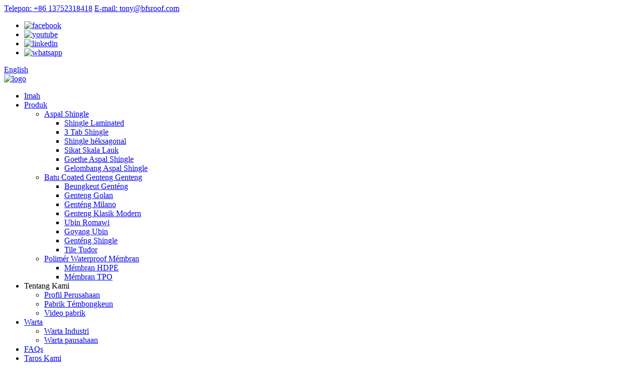

--- FILE ---
content_type: text/html
request_url: https://www.asphaltroofshingle.com/su/products/asphalt-shingle/goethe-asphalt-shingle/
body_size: 7925
content:
<!DOCTYPE html> <html dir="ltr" lang="su"> <head> <meta http-equiv="Content-Type" content="text/html; charset=UTF-8" /> <title>Goethe Asphalt Shingle Factory - Goethe Asphalt Shingle Manufacturers, Suppliers</title> <meta name="viewport" content="width=device-width,initial-scale=1,minimum-scale=1,maximum-scale=1,user-scalable=no"> <link rel="apple-touch-icon-precomposed" href=""> <meta name="format-detection" content="telephone=no"> <meta name="apple-mobile-web-app-capable" content="yes"> <meta name="apple-mobile-web-app-status-bar-style" content="black"> <link href="//cdn.goodao.net/asphaltroofshingle/style/global/style0427.css" rel="stylesheet"> <link href="//cdn.goodao.net/asphaltroofshingle/style/public/public.css" rel="stylesheet">  <link rel="shortcut icon" href="https://cdnus.globalso.com/asphaltroofshingle/logo.png" /> <meta name="description" content="Goethe Asphalt Shingle Manufacturers, Factory, Suppliers From China, Kami parantos hoyong maju pikeun nyiptakeun interaksi perusahaan jangka panjang sareng para pembeli di sakumna dunya." /> <link href="//cdn.globalso.com/hide_search.css" rel="stylesheet"/><link href="//www.asphaltroofshingle.com/style/su.html.css" rel="stylesheet"/><link rel="alternate" hreflang="su" href="https://www.asphaltroofshingle.com/su/" /><link rel="canonical"  href="https://www.asphaltroofshingle.com/su/products/asphalt-shingle/goethe-asphalt-shingle/" /></head> <body> <div class="container">     <!-- web_head start -->     <header class="index_web_head web_head">     <div class="top_bar">       <div class="layout">         <div class="head_contact">           <a href="tel:+86 13752318418" class="contact head_phone">Telepon: +86 13752318418</a>           <a href="mailto:tony@bfsroof.com" class="contact head_mail">E-mail: tony@bfsroof.com</a>         </div>             <ul class="head_sns">          		<li><a target="_blank" href="https://www.facebook.com/bfsasphaltshingle/"><img src="https://cdnus.globalso.com/asphaltroofshingle/facebook1.png" alt="facebook"></a></li> 			<li><a target="_blank" href="https://www.youtube.com/@coralzhao1357"><img src="https://cdnus.globalso.com/asphaltroofshingle/youtube1.png" alt="youtube"></a></li> 			<li><a target="_blank" href="https://www.linkedin.com/company/11152489/admin/dashboard/"><img src="https://cdnus.globalso.com/asphaltroofshingle/linkedin1.png" alt="linkedin"></a></li> 			<li><a target="_blank" href="https://api.whatsapp.com/send?phone=8613752318418"><img src="https://cdnus.globalso.com/asphaltroofshingle/whatsapp-3.png" alt="whatsapp"></a></li> 		      </ul>          <!--change-language--> <div class="change-language ensemble">   <div class="change-language-info">     <div class="change-language-title medium-title">        <div class="language-flag language-flag-en"><a href="https://www.asphaltroofshingle.com/"><b class="country-flag"></b><span>English</span> </a></div>        <b class="language-icon"></b>      </div> 	<div class="change-language-cont sub-content">         <div class="empty"></div>     </div>   </div> </div> <!--theme260-->         </div>     </div>     <div class="nav_wrap">       <div class="layout">        	 <a class="logo" href="/su/">			<img src="https://cdnus.globalso.com/asphaltroofshingle/logo.png" alt="logo"> 			</a>         <ul class="head_nav">  <li><a href="/su/">Imah</a></li> <li class="current-menu-ancestor"><a href="/su/products/">Produk</a> <ul class="sub-menu"> 	<li class="current-menu-ancestor current-menu-parent"><a href="/su/products/asphalt-shingle/">Aspal Shingle</a> 	<ul class="sub-menu"> 		<li><a href="/su/products/asphalt-shingle/laminated-shingle/">Shingle Laminated</a></li> 		<li><a href="/su/products/asphalt-shingle/3-tab-shingle/">3 Tab Shingle</a></li> 		<li><a href="/su/products/asphalt-shingle/hexagonal-shingle/">Shingle héksagonal</a></li> 		<li><a href="/su/products/asphalt-shingle/fish-scale-shingle/">Sikat Skala Lauk</a></li> 		<li class="nav-current"><a href="/su/products/asphalt-shingle/goethe-asphalt-shingle/">Goethe Aspal Shingle</a></li> 		<li><a href="/su/products/asphalt-shingle/wave-asphalt-shingle/">Gelombang Aspal Shingle</a></li> 	</ul> </li> 	<li><a href="/su/products/stone-coated-roof-tile/">Batu Coated Genteng Genteng</a> 	<ul class="sub-menu"> 		<li><a href="/su/products/stone-coated-roof-tile/bond-tile/">Beungkeut Genténg</a></li> 		<li><a href="/su/products/stone-coated-roof-tile/golan-tile/">Genteng Golan</a></li> 		<li><a href="/su/products/stone-coated-roof-tile/milano-tile/">Genténg Milano</a></li> 		<li><a href="/su/products/stone-coated-roof-tile/modern-classical-tile/">Genteng Klasik Modern</a></li> 		<li><a href="/su/products/stone-coated-roof-tile/roman-tile/">Ubin Romawi</a></li> 		<li><a href="/su/products/stone-coated-roof-tile/shake-tile/">Goyang Ubin</a></li> 		<li><a href="/su/products/stone-coated-roof-tile/shingle-tile/">Genténg Shingle</a></li> 		<li><a href="/su/products/stone-coated-roof-tile/tudor-tile/">Tile Tudor</a></li> 	</ul> </li> 	<li><a href="/su/products/waterproof-membrane/">Polimér Waterproof Mémbran</a> 	<ul class="sub-menu"> 		<li><a href="/su/products/waterproof-membrane/hdpe-membrane/">Mémbran HDPE</a></li> 		<li><a href="/su/products/waterproof-membrane/tpo-membrane/">Mémbran TPO</a></li> 	</ul> </li> </ul> </li> <li><a>Tentang Kami</a> <ul class="sub-menu"> 	<li><a href="/su/company-profile/">Profil Perusahaan</a></li> 	<li><a href="/su/factory-tour/">Pabrik Témbongkeun</a></li> 	<li><a href="/su/company-video/">Video pabrik</a></li> </ul> </li> <li><a href="/su/news/">Warta</a> <ul class="sub-menu"> 	<li><a href="/su/news_catalog/industry-news/">Warta Industri</a></li> 	<li><a href="/su/news_catalog/company-news/">Warta pausahaan</a></li> </ul> </li> <li><a href="/su/faqs/">FAQs</a></li> <li><a href="/su/contact-us/">Taros Kami</a></li>         </ul>         <div id="btn-search" class="btn--search"></div>       </div>     </div>   </header><!-- sys_sub_head -->   <!--  <section class="sys_sub_head">-->   <!--  <div class="head_bn_item">-->   <!--      -->   <!--          <img src="https://cdnus.globalso.com/asphaltroofshingle/banner-31.jpg" alt="banner-3">-->   <!--          -->             <!--      </div>-->   <!--  <section class="path_bar layout">-->   <!--    <ul>-->   <!--      <li> <a itemprop="breadcrumb" href="https://www.asphaltroofshingle.com/">Home</a></li><li> <a itemprop="breadcrumb" href="https://www.asphaltroofshingle.com/products/" title="Products">Products</a> </li><li> <a itemprop="breadcrumb" href="https://www.asphaltroofshingle.com/products/asphalt-shingle/" title="Asphalt Shingle">Asphalt Shingle</a> </li><li> <a href="#">Goethe Asphalt Shingle</a></li>-->   <!--    </ul>-->   <!--    <h2 class="pagnation_title">products</h2>-->   <!--  </section>-->   <!--</section>-->         <section class="path_bar">     <div class="layout">       <ul>         <li> <a itemprop="breadcrumb" href="/su/">Imah</a></li><li> <a itemprop="breadcrumb" href="/su/products/" title="Products">Produk</a> </li><li> <a itemprop="breadcrumb" href="/su/products/asphalt-shingle/" title="Asphalt Shingle">Aspal Shingle</a> </li><li> <a href="#">Goethe Aspal Shingle</a></li>       </ul>     </div>   </section>              <section class="web_main page_main">   <div class="layout">     <aside class="aside">   <section class="aside-wrap">     <section class="side-widget">     <div class="side-tit-bar">         <h2 class="side-tit">Kategori</h2>     </div>     <ul class="side-cate">       <li class="current-menu-ancestor current-menu-parent"><a href="/su/products/asphalt-shingle/">Aspal Shingle</a> <ul class="sub-menu"> 	<li><a href="/su/products/asphalt-shingle/laminated-shingle/">Shingle Laminated</a></li> 	<li><a href="/su/products/asphalt-shingle/3-tab-shingle/">3 Tab Shingle</a></li> 	<li><a href="/su/products/asphalt-shingle/hexagonal-shingle/">Shingle héksagonal</a></li> 	<li><a href="/su/products/asphalt-shingle/fish-scale-shingle/">Sikat Skala Lauk</a></li> 	<li class="nav-current"><a href="/su/products/asphalt-shingle/goethe-asphalt-shingle/">Goethe Aspal Shingle</a></li> 	<li><a href="/su/products/asphalt-shingle/wave-asphalt-shingle/">Gelombang Aspal Shingle</a></li> </ul> </li> <li><a href="/su/products/stone-coated-roof-tile/">Batu Coated Genteng Genteng</a> <ul class="sub-menu"> 	<li><a href="/su/products/stone-coated-roof-tile/bond-tile/">Beungkeut Genténg</a></li> 	<li><a href="/su/products/stone-coated-roof-tile/golan-tile/">Genteng Golan</a></li> 	<li><a href="/su/products/stone-coated-roof-tile/milano-tile/">Genténg Milano</a></li> 	<li><a href="/su/products/stone-coated-roof-tile/modern-classical-tile/">Genteng Klasik Modern</a></li> 	<li><a href="/su/products/stone-coated-roof-tile/roman-tile/">Ubin Romawi</a></li> 	<li><a href="/su/products/stone-coated-roof-tile/shake-tile/">Goyang Ubin</a></li> 	<li><a href="/su/products/stone-coated-roof-tile/shingle-tile/">Genténg Shingle</a></li> 	<li><a href="/su/products/stone-coated-roof-tile/tudor-tile/">Tile Tudor</a></li> </ul> </li> <li><a href="/su/products/waterproof-membrane/">Polimér Waterproof Mémbran</a> <ul class="sub-menu"> 	<li><a href="/su/products/waterproof-membrane/hdpe-membrane/">Mémbran HDPE</a></li> 	<li><a href="/su/products/waterproof-membrane/tpo-membrane/">Mémbran TPO</a></li> </ul> </li>     </ul>   </section>   <div class="side-widget"> 	 <div class="side-product-items">               <div class="items_content">                <div class="side_slider">                     <ul class="swiper-wrapper"> 				                   <li class="swiper-slide gm-sep side_product_item">                     <figure > <a href="/su/lightweight-metal-roof-tiles.html" class="item-img"><img src="https://cdnus.globalso.com/asphaltroofshingle/20-classical-tile-300x300.jpg" alt="0.4mm kandel hateup datar Bahan panganyarna lightwei ..."></a>                       <figcaption>                         <h3 class="item_title"><a href="/su/lightweight-metal-roof-tiles.html">0.4mm kandel hateup datar Lates ...</a></h3>                        </figcaption>                     </figure> 					</li> 					                   <li class="swiper-slide gm-sep side_product_item">                     <figure > <a href="/su/roof-tile.html" class="item-img"><img src="https://cdnus.globalso.com/asphaltroofshingle/30-classical-tile1-300x300.jpg" alt="keusik Batu Chips coated 0.4mm kandel hateup ubin f ..."></a>                       <figcaption>                         <h3 class="item_title"><a href="/su/roof-tile.html">keusik Batu Chips coated 0.4 ...</a></h3>                        </figcaption>                     </figure> 					</li> 					                   <li class="swiper-slide gm-sep side_product_item">                     <figure > <a href="/su/modern-classical-tile.html" class="item-img"><img src="https://cdnus.globalso.com/asphaltroofshingle/4-classical-tile-300x300.jpg" alt="Tahan Panas Kualitas Luhur 0.4mm kandel Modern ..."></a>                       <figcaption>                         <h3 class="item_title"><a href="/su/modern-classical-tile.html">Tahan Panas Kualitas Tinggi...</a></h3>                        </figcaption>                     </figure> 					</li> 					                   <li class="swiper-slide gm-sep side_product_item">                     <figure > <a href="/su/terracotta-roof.html" class="item-img"><img src="https://cdnus.globalso.com/asphaltroofshingle/21-tudor-tile-300x300.jpg" alt="Kenya Angin Hujan Es Buktina keusik beusi Batu Chips Coa..."></a>                       <figcaption>                         <h3 class="item_title"><a href="/su/terracotta-roof.html">Besi Tahan Hujan Angin Kenya ...</a></h3>                        </figcaption>                     </figure> 					</li> 					                   <li class="swiper-slide gm-sep side_product_item">                     <figure > <a href="/su/decorative-metal-roofing-tiles.html" class="item-img"><img src="https://cdnus.globalso.com/asphaltroofshingle/18-tudor-tile-300x300.jpg" alt="Disesuaikeun Long Life Time Insulated hiasan ..."></a>                       <figcaption>                         <h3 class="item_title"><a href="/su/decorative-metal-roofing-tiles.html">Disaluyukeun Long Life Time I ...</a></h3>                        </figcaption>                     </figure> 					</li> 					                   <li class="swiper-slide gm-sep side_product_item">                     <figure > <a href="/su/stone-coated-metal-roofing-tiles.html" class="item-img"><img src="https://cdnus.globalso.com/asphaltroofshingle/10-tudor-tile1-300x300.jpg" alt="Hot Jual Sampel Gratis batu coated logam roofin ..."></a>                       <figcaption>                         <h3 class="item_title"><a href="/su/stone-coated-metal-roofing-tiles.html">Hot Jual Sampel Gratis Batu...</a></h3>                        </figcaption>                     </figure> 					</li> 					                   <li class="swiper-slide gm-sep side_product_item">                     <figure > <a href="/su/stone-coated-roofing-tiles.html" class="item-img"><img src="https://cdnus.globalso.com/asphaltroofshingle/17-tudor-tile-300x300.jpg" alt="Warna-warni awét Lightweight batu coated roofi ..."></a>                       <figcaption>                         <h3 class="item_title"><a href="/su/stone-coated-roofing-tiles.html">Warna-warni Awét Ringan...</a></h3>                        </figcaption>                     </figure> 					</li> 					                   <li class="swiper-slide gm-sep side_product_item">                     <figure > <a href="/su/red-roof-tiles.html" class="item-img"><img src="https://cdnus.globalso.com/asphaltroofshingle/8-tudor-tile-300x300.jpg" alt="55% Séng Roofing Lambaran 50 Taun Garansi roo beureum ..."></a>                       <figcaption>                         <h3 class="item_title"><a href="/su/red-roof-tiles.html">55% Séng Roofing Lambaran 50 Y ...</a></h3>                        </figcaption>                     </figure> 					</li> 					                   <li class="swiper-slide gm-sep side_product_item">                     <figure > <a href="/su/metal-roof-tiles.html" class="item-img"><img src="https://cdnus.globalso.com/asphaltroofshingle/7-tudor-tile-300x300.jpg" alt="2022 Desain Modern 0.4mm ubin hateup logam kandel ..."></a>                       <figcaption>                         <h3 class="item_title"><a href="/su/metal-roof-tiles.html">2022 Desain Modern 0.4mm th...</a></h3>                        </figcaption>                     </figure> 					</li> 					                   <li class="swiper-slide gm-sep side_product_item">                     <figure > <a href="/su/stone-chip-roof.html" class="item-img"><img src="https://cdnus.globalso.com/asphaltroofshingle/6-tudor-tile1-300x300.jpg" alt="Selandia Anyar Corrugated Galvanized batu chip ro ..."></a>                       <figcaption>                         <h3 class="item_title"><a href="/su/stone-chip-roof.html">Selandia Anyar Corrugated Galv...</a></h3>                        </figcaption>                     </figure> 					</li> 					                   <li class="swiper-slide gm-sep side_product_item">                     <figure > <a href="/su/red-roofing-shingles.html" class="item-img"><img src="https://cdnus.globalso.com/asphaltroofshingle/双层枣褐红迷彩近景laminated-shingle-asian-red-close-300x300.jpg" alt="Bahan wangunan konstruksi Laminated Asian..."></a>                       <figcaption>                         <h3 class="item_title"><a href="/su/red-roofing-shingles.html">Bahan wangunan ...</a></h3>                        </figcaption>                     </figure> 					</li> 					                   <li class="swiper-slide gm-sep side_product_item">                     <figure > <a href="/su/multi-color-brown-wood-laminated-asphalt-roof-shingle.html" class="item-img"><img src="https://cdnus.globalso.com/asphaltroofshingle/cb1c974a-300x257.jpg" alt="Kayu coklat Laminated Aspal Roofing Shingle Brown"></a>                       <figcaption>                         <h3 class="item_title"><a href="/su/multi-color-brown-wood-laminated-asphalt-roof-shingle.html">Aspal Laminasi Kayu Coklat...</a></h3>                        </figcaption>                     </figure> 					</li> 					                   <li class="swiper-slide gm-sep side_product_item">                     <figure > <a href="/su/multi-color-burning-blue-laminated-asphalt-roof-shingle.html" class="item-img"><img src="https://cdnus.globalso.com/asphaltroofshingle/7c824960-300x300.jpg" alt="Multi-warna ngaduruk Biru Geulis Laminated Salaku ..."></a>                       <figcaption>                         <h3 class="item_title"><a href="/su/multi-color-burning-blue-laminated-asphalt-roof-shingle.html">Multi-warna Ngaduruk Biru Be...</a></h3>                        </figcaption>                     </figure> 					</li> 					                   <li class="swiper-slide gm-sep side_product_item">                     <figure > <a href="/su/estate-grey-laminated-asphalt-roof-shingle.html" class="item-img"><img src="https://cdnus.globalso.com/asphaltroofshingle/3f9ba1c4-300x300.jpg" alt="5.2mm ketebalan awét Warna estate Gray Hot A ..."></a>                       <figcaption>                         <h3 class="item_title"><a href="/su/estate-grey-laminated-asphalt-roof-shingle.html">Ketebalan 5.2mm Awét Col...</a></h3>                        </figcaption>                     </figure> 					</li> 					                   <li class="swiper-slide gm-sep side_product_item">                     <figure > <a href="/su/brown-wood-laminated-asphalt-roof-shingle.html" class="item-img"><img src="https://cdnus.globalso.com/asphaltroofshingle/45c4a90a-300x300.jpg" alt="Laminated Weatherwood Aspal Shingle"></a>                       <figcaption>                         <h3 class="item_title"><a href="/su/brown-wood-laminated-asphalt-roof-shingle.html">Laminated Weatherwood Aspha...</a></h3>                        </figcaption>                     </figure> 					</li> 					                </ul> 				 </div>                 <div class="btn-prev"></div>                 <div class="btn-next"></div>               </div>             </div>    </div>           </section> </aside>    <section class="main">       <div class="product-list">   <ul class="product_list_items">    <li class="product_list_item">             <figure>               <span class="item_img"><img src="https://cdnus.globalso.com/asphaltroofshingle/67d5ccde.jpg" alt="Estate Gray Goethe Shingles"><a href="/su/estate-grey-goethe-shingles.html" title="Estate Grey Goethe Shingles"></a> </span>               <figcaption> 			  <div class="item_information">                      <h3 class="item_title"><a href="/su/estate-grey-goethe-shingles.html" title="Estate Grey Goethe Shingles">Estate Gray Goethe Shingles</a></h3>                 <div class="item_info">                                                          <li><em>Harga FOB:</em>$3-5 /m²</li>                         <li><em>Jumlah Pesanan Min.:</em>500sqm</li>                         <li><em>Kamampuhan suplai:</em>300.000sqm per Bulan</li>                         <li><em>Palabuhan:</em>Xingang, tianjin</li>                         <li><em>Sarat Pembayaran:</em>L / C dina tetempoan, T / T</li>                         <li><em>Garansi hirup:</em>30 taun</li>                         <li><em>Résistansi ganggang:</em>5-10 taun</li>                         <li><em>lalawanan angin:</em>130 km/h</li>                                                                               </div>                 </div>                 <div class="product_btns">                   <a href="javascript:" class="priduct_btn_inquiry add_email12">panalungtikan</a><a href="/su/estate-grey-goethe-shingles.html" class="priduct_btn_detail">jéntré</a>                 </div>               </figcaption>             </figure>           </li>          </ul>          <div class="page_bar">         <div class="pages"></div>       </div>       </div>            </section>   </div> </section>  <footer class="web_footer" style="background-image: url(//cdn.goodao.net/asphaltroofshingle/beijing2.png);">     <div class="layout">       <div class="foor_service d-flex justify-content-between">         <div class="foot_item foot_company_item wow fadeInLeftA" data-wow-delay=".9s" data-wow-duration=".8s">           <a class="foot_logo" href=""><img src="https://cdnus.globalso.com/asphaltroofshingle/logo1.png" alt="logo"></a>           <div class="foot_company_desc">TIANJIN BFS CO LIMITED nyaéta produsén profésional tina shingles aspal, batu coated logam hateup ubin jeung Polimer Waterproof Mémbran di Cina.</div>           <ul class="head_sns"> 		<li><a target="_blank" href="https://www.facebook.com/bfsasphaltshingle/"><img src="https://cdnus.globalso.com/asphaltroofshingle/facebook1.png" alt="facebook"></a></li> 			<li><a target="_blank" href="https://www.youtube.com/@coralzhao1357"><img src="https://cdnus.globalso.com/asphaltroofshingle/youtube1.png" alt="youtube"></a></li> 			<li><a target="_blank" href="https://www.linkedin.com/company/11152489/admin/dashboard/"><img src="https://cdnus.globalso.com/asphaltroofshingle/linkedin1.png" alt="linkedin"></a></li> 			<li><a target="_blank" href="https://api.whatsapp.com/send?phone=8613752318418"><img src="https://cdnus.globalso.com/asphaltroofshingle/whatsapp-3.png" alt="whatsapp"></a></li> 	         </ul>         </div>         <div class="foot_item foot_contact_item wow fadeInLeftA" data-wow-delay=".9s" data-wow-duration=".8s">             <h2 class="fot_tit">Taros Kami</h2>             <ul class="foot_contact">               <li class="foot_email"><a href="/sumatial:tony@bfsroof.com">tony@bfsroof.com</a></li>                <li class="foot_phone"><a href="tel:+86-22-86865902">+86-22-86865902</a></li>               <li class="foot_else">+86 13752318418</li>               <li class="foot_address">NO. 18, Tianxiu ST, Tiedong RD, Beichen DT, Tianjin, Cina</li>                             </ul>         </div>         <div class="foot_item foot_nav_item wow fadeInLeftA" data-wow-delay=".7s" data-wow-duration=".8s">           <h2 class="fot_tit">Tumbu Gancang</h2>           <ul class="foot_nav"> 	<li><a href="/su/company-profile/">Profil Perusahaan</a></li> <li><a href="/su/certificate/">Sertipikat</a></li> <li><a href="/su/company-video/">Video pabrik</a></li>           </ul>         </div>         <div class="foot_item foot_nav_item wow fadeInLeftA" data-wow-delay=".7s" data-wow-duration=".8s">           <h2 class="fot_tit">Kategori produk</h2>           <ul class="foot_nav">   	<li><a href="/su/products/stone-coated-roof-tile/">Batu Coated Genteng Genteng</a></li> <li><a href="/su/products/asphalt-shingle/laminated-shingle/">Shingle Laminated</a></li> <li><a href="/su/products/asphalt-shingle/3-tab-shingle/">3 Tab Shingle</a></li> <li><a href="/su/products/asphalt-shingle/hexagonal-shingle/">Shingle héksagonal</a></li> <li><a href="/su/products/waterproof-membrane/">Polimér Waterproof Mémbran</a></li>           </ul>         </div>       </div>       <div class="copyright wow fadeInLeftA" data-wow-delay="1.2s" data-wow-duration=".8s">Copyright © Sadaya Hak Ditangtayungan. Hot Produk - Sitemap</div>       </div> </footer>     <!--// web_footer end -->    </div>    <!--// container end -->   <ul class="right_nav">     <li>         <div class="iconBox oln_ser">              <img src='//cdn.goodao.net/asphaltroofshingle/phone.png'>             <h4>Telepon</h4>         </div>         <div class="hideBox">             <div class="hb">                 <h5>Tel</h5>                 <div class="fonttalk">                     <p><a href="tel:+86 13752318418">+86 13752318418</a></p>                 </div>                 <div class="fonttalk">                                  </div>             </div>         </div>     </li>     <li>         <div class="iconBox oln_ser">              <img src='//cdn.goodao.net/asphaltroofshingle/youxiang.png'>             <h4>Surélék</h4>         </div>         <div class="hideBox">             <div class="hb">                 <h5>Surélék</h5>                 <div class="fonttalk">                     <p><a href="mailto:tony@bfsroof.com">tony@bfsroof.com</a></p>                 </div>                 <div class="fonttalk">                                  </div>             </div>         </div>     </li>     <li>         <div class="iconBox oln_ser">              <img src='//cdn.goodao.net/asphaltroofshingle/whatsapp.png'>             <h4>Whatsapp</h4>         </div>         <div class="hideBox">             <div class="hb">                 <h5>Whatsapp</h5>                 <div class="fonttalk">                     <p><a href="https://api.whatsapp.com/send?phone=8613752318418">+86 13752318418</a></p>                 </div>                 <div class="fonttalk">                                  </div>             </div>         </div>     </li> </ul> <div id="whatsapp">         <a href="https://api.whatsapp.com/send?phone=8613752318418" target="_blank" title="Whatsapp">         <div id="whatsappMain"></div>         </a> </div>   <div class="inquiry-pop-bd">   <div class="inquiry-pop"> <i class="ico-close-pop" onclick="hideMsgPop();"></i>     <script type="text/javascript" src="//www.globalso.site/form.js"></script>   </div> </div> </div>  <div class="web-search"> <b id="btn-search-close" class="btn--search-close"></b>   <div style=" width:100%">     <div class="head-search">      <form action="https://www.asphaltroofshingle.com/index.php" method="get">         <input class="search-ipt" name="s" placeholder="Start Typing..." /> 		<input type="hidden" name="cat" value="490"/>         <input class="search-btn" type="button" />         <span class="search-attr">Pencét enter pikeun milarian atanapi ESC pikeun nutup</span>       </form>     </div>   </div> </div> <script type="text/javascript" src="//cdn.goodao.net/asphaltroofshingle/style/global/js/jquery.min.js"></script>  <script type="text/javascript" src="//cdn.goodao.net/asphaltroofshingle/style/global/js/common0427.js"></script> <script type="text/javascript" src="//cdn.goodao.net/asphaltroofshingle/style/public/public.js"></script>  <script src="https://cdnus.globalso.com/style/js/stats_init.js"></script> <script type="text/javascript" src="https://www.globalso.site/livechat.js"></script>  <script type="text/javascript">

if(typeof jQuery == 'undefined' || typeof jQuery.fn.on == 'undefined') {
	document.write('<script src="https://www.asphaltroofshingle.com/wp-content/plugins/bb-plugin/js/jquery.js"><\/script>');
	document.write('<script src="https://www.asphaltroofshingle.com/wp-content/plugins/bb-plugin/js/jquery.migrate.min.js"><\/script>');
}

</script><ul class="prisna-wp-translate-seo" id="prisna-translator-seo"><li class="language-flag language-flag-en"><a href="https://www.asphaltroofshingle.com/products/asphalt-shingle/goethe-asphalt-shingle/" title="English"><b class="country-flag"></b><span>English</span></a></li><li class="language-flag language-flag-fr"><a href="https://www.asphaltroofshingle.com/fr/products/asphalt-shingle/goethe-asphalt-shingle/" title="French"><b class="country-flag"></b><span>French</span></a></li><li class="language-flag language-flag-de"><a href="https://www.asphaltroofshingle.com/de/products/asphalt-shingle/goethe-asphalt-shingle/" title="German"><b class="country-flag"></b><span>German</span></a></li><li class="language-flag language-flag-pt"><a href="https://www.asphaltroofshingle.com/pt/products/asphalt-shingle/goethe-asphalt-shingle/" title="Portuguese"><b class="country-flag"></b><span>Portuguese</span></a></li><li class="language-flag language-flag-es"><a href="https://www.asphaltroofshingle.com/es/products/asphalt-shingle/goethe-asphalt-shingle/" title="Spanish"><b class="country-flag"></b><span>Spanish</span></a></li><li class="language-flag language-flag-ru"><a href="https://www.asphaltroofshingle.com/ru/products/asphalt-shingle/goethe-asphalt-shingle/" title="Russian"><b class="country-flag"></b><span>Russian</span></a></li><li class="language-flag language-flag-ja"><a href="https://www.asphaltroofshingle.com/ja/products/asphalt-shingle/goethe-asphalt-shingle/" title="Japanese"><b class="country-flag"></b><span>Japanese</span></a></li><li class="language-flag language-flag-ko"><a href="https://www.asphaltroofshingle.com/ko/products/asphalt-shingle/goethe-asphalt-shingle/" title="Korean"><b class="country-flag"></b><span>Korean</span></a></li><li class="language-flag language-flag-ar"><a href="https://www.asphaltroofshingle.com/ar/products/asphalt-shingle/goethe-asphalt-shingle/" title="Arabic"><b class="country-flag"></b><span>Arabic</span></a></li><li class="language-flag language-flag-ga"><a href="https://www.asphaltroofshingle.com/ga/products/asphalt-shingle/goethe-asphalt-shingle/" title="Irish"><b class="country-flag"></b><span>Irish</span></a></li><li class="language-flag language-flag-el"><a href="https://www.asphaltroofshingle.com/el/products/asphalt-shingle/goethe-asphalt-shingle/" title="Greek"><b class="country-flag"></b><span>Greek</span></a></li><li class="language-flag language-flag-tr"><a href="https://www.asphaltroofshingle.com/tr/products/asphalt-shingle/goethe-asphalt-shingle/" title="Turkish"><b class="country-flag"></b><span>Turkish</span></a></li><li class="language-flag language-flag-it"><a href="https://www.asphaltroofshingle.com/it/products/asphalt-shingle/goethe-asphalt-shingle/" title="Italian"><b class="country-flag"></b><span>Italian</span></a></li><li class="language-flag language-flag-da"><a href="https://www.asphaltroofshingle.com/da/products/asphalt-shingle/goethe-asphalt-shingle/" title="Danish"><b class="country-flag"></b><span>Danish</span></a></li><li class="language-flag language-flag-ro"><a href="https://www.asphaltroofshingle.com/ro/products/asphalt-shingle/goethe-asphalt-shingle/" title="Romanian"><b class="country-flag"></b><span>Romanian</span></a></li><li class="language-flag language-flag-id"><a href="https://www.asphaltroofshingle.com/id/products/asphalt-shingle/goethe-asphalt-shingle/" title="Indonesian"><b class="country-flag"></b><span>Indonesian</span></a></li><li class="language-flag language-flag-cs"><a href="https://www.asphaltroofshingle.com/cs/products/asphalt-shingle/goethe-asphalt-shingle/" title="Czech"><b class="country-flag"></b><span>Czech</span></a></li><li class="language-flag language-flag-af"><a href="https://www.asphaltroofshingle.com/af/products/asphalt-shingle/goethe-asphalt-shingle/" title="Afrikaans"><b class="country-flag"></b><span>Afrikaans</span></a></li><li class="language-flag language-flag-sv"><a href="https://www.asphaltroofshingle.com/sv/products/asphalt-shingle/goethe-asphalt-shingle/" title="Swedish"><b class="country-flag"></b><span>Swedish</span></a></li><li class="language-flag language-flag-pl"><a href="https://www.asphaltroofshingle.com/pl/products/asphalt-shingle/goethe-asphalt-shingle/" title="Polish"><b class="country-flag"></b><span>Polish</span></a></li><li class="language-flag language-flag-eu"><a href="https://www.asphaltroofshingle.com/eu/products/asphalt-shingle/goethe-asphalt-shingle/" title="Basque"><b class="country-flag"></b><span>Basque</span></a></li><li class="language-flag language-flag-ca"><a href="https://www.asphaltroofshingle.com/ca/products/asphalt-shingle/goethe-asphalt-shingle/" title="Catalan"><b class="country-flag"></b><span>Catalan</span></a></li><li class="language-flag language-flag-eo"><a href="https://www.asphaltroofshingle.com/eo/products/asphalt-shingle/goethe-asphalt-shingle/" title="Esperanto"><b class="country-flag"></b><span>Esperanto</span></a></li><li class="language-flag language-flag-hi"><a href="https://www.asphaltroofshingle.com/hi/products/asphalt-shingle/goethe-asphalt-shingle/" title="Hindi"><b class="country-flag"></b><span>Hindi</span></a></li><li class="language-flag language-flag-lo"><a href="https://www.asphaltroofshingle.com/lo/products/asphalt-shingle/goethe-asphalt-shingle/" title="Lao"><b class="country-flag"></b><span>Lao</span></a></li><li class="language-flag language-flag-sq"><a href="https://www.asphaltroofshingle.com/sq/products/asphalt-shingle/goethe-asphalt-shingle/" title="Albanian"><b class="country-flag"></b><span>Albanian</span></a></li><li class="language-flag language-flag-am"><a href="https://www.asphaltroofshingle.com/am/products/asphalt-shingle/goethe-asphalt-shingle/" title="Amharic"><b class="country-flag"></b><span>Amharic</span></a></li><li class="language-flag language-flag-hy"><a href="https://www.asphaltroofshingle.com/hy/products/asphalt-shingle/goethe-asphalt-shingle/" title="Armenian"><b class="country-flag"></b><span>Armenian</span></a></li><li class="language-flag language-flag-az"><a href="https://www.asphaltroofshingle.com/az/products/asphalt-shingle/goethe-asphalt-shingle/" title="Azerbaijani"><b class="country-flag"></b><span>Azerbaijani</span></a></li><li class="language-flag language-flag-be"><a href="https://www.asphaltroofshingle.com/be/products/asphalt-shingle/goethe-asphalt-shingle/" title="Belarusian"><b class="country-flag"></b><span>Belarusian</span></a></li><li class="language-flag language-flag-bn"><a href="https://www.asphaltroofshingle.com/bn/products/asphalt-shingle/goethe-asphalt-shingle/" title="Bengali"><b class="country-flag"></b><span>Bengali</span></a></li><li class="language-flag language-flag-bs"><a href="https://www.asphaltroofshingle.com/bs/products/asphalt-shingle/goethe-asphalt-shingle/" title="Bosnian"><b class="country-flag"></b><span>Bosnian</span></a></li><li class="language-flag language-flag-bg"><a href="https://www.asphaltroofshingle.com/bg/products/asphalt-shingle/goethe-asphalt-shingle/" title="Bulgarian"><b class="country-flag"></b><span>Bulgarian</span></a></li><li class="language-flag language-flag-ceb"><a href="https://www.asphaltroofshingle.com/ceb/products/asphalt-shingle/goethe-asphalt-shingle/" title="Cebuano"><b class="country-flag"></b><span>Cebuano</span></a></li><li class="language-flag language-flag-ny"><a href="https://www.asphaltroofshingle.com/ny/products/asphalt-shingle/goethe-asphalt-shingle/" title="Chichewa"><b class="country-flag"></b><span>Chichewa</span></a></li><li class="language-flag language-flag-co"><a href="https://www.asphaltroofshingle.com/co/products/asphalt-shingle/goethe-asphalt-shingle/" title="Corsican"><b class="country-flag"></b><span>Corsican</span></a></li><li class="language-flag language-flag-hr"><a href="https://www.asphaltroofshingle.com/hr/products/asphalt-shingle/goethe-asphalt-shingle/" title="Croatian"><b class="country-flag"></b><span>Croatian</span></a></li><li class="language-flag language-flag-nl"><a href="https://www.asphaltroofshingle.com/nl/products/asphalt-shingle/goethe-asphalt-shingle/" title="Dutch"><b class="country-flag"></b><span>Dutch</span></a></li><li class="language-flag language-flag-et"><a href="https://www.asphaltroofshingle.com/et/products/asphalt-shingle/goethe-asphalt-shingle/" title="Estonian"><b class="country-flag"></b><span>Estonian</span></a></li><li class="language-flag language-flag-tl"><a href="https://www.asphaltroofshingle.com/tl/products/asphalt-shingle/goethe-asphalt-shingle/" title="Filipino"><b class="country-flag"></b><span>Filipino</span></a></li><li class="language-flag language-flag-fi"><a href="https://www.asphaltroofshingle.com/fi/products/asphalt-shingle/goethe-asphalt-shingle/" title="Finnish"><b class="country-flag"></b><span>Finnish</span></a></li><li class="language-flag language-flag-fy"><a href="https://www.asphaltroofshingle.com/fy/products/asphalt-shingle/goethe-asphalt-shingle/" title="Frisian"><b class="country-flag"></b><span>Frisian</span></a></li><li class="language-flag language-flag-gl"><a href="https://www.asphaltroofshingle.com/gl/products/asphalt-shingle/goethe-asphalt-shingle/" title="Galician"><b class="country-flag"></b><span>Galician</span></a></li><li class="language-flag language-flag-ka"><a href="https://www.asphaltroofshingle.com/ka/products/asphalt-shingle/goethe-asphalt-shingle/" title="Georgian"><b class="country-flag"></b><span>Georgian</span></a></li><li class="language-flag language-flag-gu"><a href="https://www.asphaltroofshingle.com/gu/products/asphalt-shingle/goethe-asphalt-shingle/" title="Gujarati"><b class="country-flag"></b><span>Gujarati</span></a></li><li class="language-flag language-flag-ht"><a href="https://www.asphaltroofshingle.com/ht/products/asphalt-shingle/goethe-asphalt-shingle/" title="Haitian"><b class="country-flag"></b><span>Haitian</span></a></li><li class="language-flag language-flag-ha"><a href="https://www.asphaltroofshingle.com/ha/products/asphalt-shingle/goethe-asphalt-shingle/" title="Hausa"><b class="country-flag"></b><span>Hausa</span></a></li><li class="language-flag language-flag-haw"><a href="https://www.asphaltroofshingle.com/haw/products/asphalt-shingle/goethe-asphalt-shingle/" title="Hawaiian"><b class="country-flag"></b><span>Hawaiian</span></a></li><li class="language-flag language-flag-iw"><a href="https://www.asphaltroofshingle.com/iw/products/asphalt-shingle/goethe-asphalt-shingle/" title="Hebrew"><b class="country-flag"></b><span>Hebrew</span></a></li><li class="language-flag language-flag-hmn"><a href="https://www.asphaltroofshingle.com/hmn/products/asphalt-shingle/goethe-asphalt-shingle/" title="Hmong"><b class="country-flag"></b><span>Hmong</span></a></li><li class="language-flag language-flag-hu"><a href="https://www.asphaltroofshingle.com/hu/products/asphalt-shingle/goethe-asphalt-shingle/" title="Hungarian"><b class="country-flag"></b><span>Hungarian</span></a></li><li class="language-flag language-flag-is"><a href="https://www.asphaltroofshingle.com/is/products/asphalt-shingle/goethe-asphalt-shingle/" title="Icelandic"><b class="country-flag"></b><span>Icelandic</span></a></li><li class="language-flag language-flag-ig"><a href="https://www.asphaltroofshingle.com/ig/products/asphalt-shingle/goethe-asphalt-shingle/" title="Igbo"><b class="country-flag"></b><span>Igbo</span></a></li><li class="language-flag language-flag-jw"><a href="https://www.asphaltroofshingle.com/jw/products/asphalt-shingle/goethe-asphalt-shingle/" title="Javanese"><b class="country-flag"></b><span>Javanese</span></a></li><li class="language-flag language-flag-kn"><a href="https://www.asphaltroofshingle.com/kn/products/asphalt-shingle/goethe-asphalt-shingle/" title="Kannada"><b class="country-flag"></b><span>Kannada</span></a></li><li class="language-flag language-flag-kk"><a href="https://www.asphaltroofshingle.com/kk/products/asphalt-shingle/goethe-asphalt-shingle/" title="Kazakh"><b class="country-flag"></b><span>Kazakh</span></a></li><li class="language-flag language-flag-km"><a href="https://www.asphaltroofshingle.com/km/products/asphalt-shingle/goethe-asphalt-shingle/" title="Khmer"><b class="country-flag"></b><span>Khmer</span></a></li><li class="language-flag language-flag-ku"><a href="https://www.asphaltroofshingle.com/ku/products/asphalt-shingle/goethe-asphalt-shingle/" title="Kurdish"><b class="country-flag"></b><span>Kurdish</span></a></li><li class="language-flag language-flag-ky"><a href="https://www.asphaltroofshingle.com/ky/products/asphalt-shingle/goethe-asphalt-shingle/" title="Kyrgyz"><b class="country-flag"></b><span>Kyrgyz</span></a></li><li class="language-flag language-flag-la"><a href="https://www.asphaltroofshingle.com/la/products/asphalt-shingle/goethe-asphalt-shingle/" title="Latin"><b class="country-flag"></b><span>Latin</span></a></li><li class="language-flag language-flag-lv"><a href="https://www.asphaltroofshingle.com/lv/products/asphalt-shingle/goethe-asphalt-shingle/" title="Latvian"><b class="country-flag"></b><span>Latvian</span></a></li><li class="language-flag language-flag-lt"><a href="https://www.asphaltroofshingle.com/lt/products/asphalt-shingle/goethe-asphalt-shingle/" title="Lithuanian"><b class="country-flag"></b><span>Lithuanian</span></a></li><li class="language-flag language-flag-lb"><a href="https://www.asphaltroofshingle.com/lb/products/asphalt-shingle/goethe-asphalt-shingle/" title="Luxembou.."><b class="country-flag"></b><span>Luxembou..</span></a></li><li class="language-flag language-flag-mk"><a href="https://www.asphaltroofshingle.com/mk/products/asphalt-shingle/goethe-asphalt-shingle/" title="Macedonian"><b class="country-flag"></b><span>Macedonian</span></a></li><li class="language-flag language-flag-mg"><a href="https://www.asphaltroofshingle.com/mg/products/asphalt-shingle/goethe-asphalt-shingle/" title="Malagasy"><b class="country-flag"></b><span>Malagasy</span></a></li><li class="language-flag language-flag-ms"><a href="https://www.asphaltroofshingle.com/ms/products/asphalt-shingle/goethe-asphalt-shingle/" title="Malay"><b class="country-flag"></b><span>Malay</span></a></li><li class="language-flag language-flag-ml"><a href="https://www.asphaltroofshingle.com/ml/products/asphalt-shingle/goethe-asphalt-shingle/" title="Malayalam"><b class="country-flag"></b><span>Malayalam</span></a></li><li class="language-flag language-flag-mt"><a href="https://www.asphaltroofshingle.com/mt/products/asphalt-shingle/goethe-asphalt-shingle/" title="Maltese"><b class="country-flag"></b><span>Maltese</span></a></li><li class="language-flag language-flag-mi"><a href="https://www.asphaltroofshingle.com/mi/products/asphalt-shingle/goethe-asphalt-shingle/" title="Maori"><b class="country-flag"></b><span>Maori</span></a></li><li class="language-flag language-flag-mr"><a href="https://www.asphaltroofshingle.com/mr/products/asphalt-shingle/goethe-asphalt-shingle/" title="Marathi"><b class="country-flag"></b><span>Marathi</span></a></li><li class="language-flag language-flag-mn"><a href="https://www.asphaltroofshingle.com/mn/products/asphalt-shingle/goethe-asphalt-shingle/" title="Mongolian"><b class="country-flag"></b><span>Mongolian</span></a></li><li class="language-flag language-flag-my"><a href="https://www.asphaltroofshingle.com/my/products/asphalt-shingle/goethe-asphalt-shingle/" title="Burmese"><b class="country-flag"></b><span>Burmese</span></a></li><li class="language-flag language-flag-ne"><a href="https://www.asphaltroofshingle.com/ne/products/asphalt-shingle/goethe-asphalt-shingle/" title="Nepali"><b class="country-flag"></b><span>Nepali</span></a></li><li class="language-flag language-flag-no"><a href="https://www.asphaltroofshingle.com/no/products/asphalt-shingle/goethe-asphalt-shingle/" title="Norwegian"><b class="country-flag"></b><span>Norwegian</span></a></li><li class="language-flag language-flag-ps"><a href="https://www.asphaltroofshingle.com/ps/products/asphalt-shingle/goethe-asphalt-shingle/" title="Pashto"><b class="country-flag"></b><span>Pashto</span></a></li><li class="language-flag language-flag-fa"><a href="https://www.asphaltroofshingle.com/fa/products/asphalt-shingle/goethe-asphalt-shingle/" title="Persian"><b class="country-flag"></b><span>Persian</span></a></li><li class="language-flag language-flag-pa"><a href="https://www.asphaltroofshingle.com/pa/products/asphalt-shingle/goethe-asphalt-shingle/" title="Punjabi"><b class="country-flag"></b><span>Punjabi</span></a></li><li class="language-flag language-flag-sr"><a href="https://www.asphaltroofshingle.com/sr/products/asphalt-shingle/goethe-asphalt-shingle/" title="Serbian"><b class="country-flag"></b><span>Serbian</span></a></li><li class="language-flag language-flag-st"><a href="https://www.asphaltroofshingle.com/st/products/asphalt-shingle/goethe-asphalt-shingle/" title="Sesotho"><b class="country-flag"></b><span>Sesotho</span></a></li><li class="language-flag language-flag-si"><a href="https://www.asphaltroofshingle.com/si/products/asphalt-shingle/goethe-asphalt-shingle/" title="Sinhala"><b class="country-flag"></b><span>Sinhala</span></a></li><li class="language-flag language-flag-sk"><a href="https://www.asphaltroofshingle.com/sk/products/asphalt-shingle/goethe-asphalt-shingle/" title="Slovak"><b class="country-flag"></b><span>Slovak</span></a></li><li class="language-flag language-flag-sl"><a href="https://www.asphaltroofshingle.com/sl/products/asphalt-shingle/goethe-asphalt-shingle/" title="Slovenian"><b class="country-flag"></b><span>Slovenian</span></a></li><li class="language-flag language-flag-so"><a href="https://www.asphaltroofshingle.com/so/products/asphalt-shingle/goethe-asphalt-shingle/" title="Somali"><b class="country-flag"></b><span>Somali</span></a></li><li class="language-flag language-flag-sm"><a href="https://www.asphaltroofshingle.com/sm/products/asphalt-shingle/goethe-asphalt-shingle/" title="Samoan"><b class="country-flag"></b><span>Samoan</span></a></li><li class="language-flag language-flag-gd"><a href="https://www.asphaltroofshingle.com/gd/products/asphalt-shingle/goethe-asphalt-shingle/" title="Scots Gaelic"><b class="country-flag"></b><span>Scots Gaelic</span></a></li><li class="language-flag language-flag-sn"><a href="https://www.asphaltroofshingle.com/sn/products/asphalt-shingle/goethe-asphalt-shingle/" title="Shona"><b class="country-flag"></b><span>Shona</span></a></li><li class="language-flag language-flag-sd"><a href="https://www.asphaltroofshingle.com/sd/products/asphalt-shingle/goethe-asphalt-shingle/" title="Sindhi"><b class="country-flag"></b><span>Sindhi</span></a></li><li class="language-flag language-flag-su"><a href="https://www.asphaltroofshingle.com/su/products/asphalt-shingle/goethe-asphalt-shingle/" title="Sundanese"><b class="country-flag"></b><span>Sundanese</span></a></li><li class="language-flag language-flag-sw"><a href="https://www.asphaltroofshingle.com/sw/products/asphalt-shingle/goethe-asphalt-shingle/" title="Swahili"><b class="country-flag"></b><span>Swahili</span></a></li><li class="language-flag language-flag-tg"><a href="https://www.asphaltroofshingle.com/tg/products/asphalt-shingle/goethe-asphalt-shingle/" title="Tajik"><b class="country-flag"></b><span>Tajik</span></a></li><li class="language-flag language-flag-ta"><a href="https://www.asphaltroofshingle.com/ta/products/asphalt-shingle/goethe-asphalt-shingle/" title="Tamil"><b class="country-flag"></b><span>Tamil</span></a></li><li class="language-flag language-flag-te"><a href="https://www.asphaltroofshingle.com/te/products/asphalt-shingle/goethe-asphalt-shingle/" title="Telugu"><b class="country-flag"></b><span>Telugu</span></a></li><li class="language-flag language-flag-th"><a href="https://www.asphaltroofshingle.com/th/products/asphalt-shingle/goethe-asphalt-shingle/" title="Thai"><b class="country-flag"></b><span>Thai</span></a></li><li class="language-flag language-flag-uk"><a href="https://www.asphaltroofshingle.com/uk/products/asphalt-shingle/goethe-asphalt-shingle/" title="Ukrainian"><b class="country-flag"></b><span>Ukrainian</span></a></li><li class="language-flag language-flag-ur"><a href="https://www.asphaltroofshingle.com/ur/products/asphalt-shingle/goethe-asphalt-shingle/" title="Urdu"><b class="country-flag"></b><span>Urdu</span></a></li><li class="language-flag language-flag-uz"><a href="https://www.asphaltroofshingle.com/uz/products/asphalt-shingle/goethe-asphalt-shingle/" title="Uzbek"><b class="country-flag"></b><span>Uzbek</span></a></li><li class="language-flag language-flag-vi"><a href="https://www.asphaltroofshingle.com/vi/products/asphalt-shingle/goethe-asphalt-shingle/" title="Vietnamese"><b class="country-flag"></b><span>Vietnamese</span></a></li><li class="language-flag language-flag-cy"><a href="https://www.asphaltroofshingle.com/cy/products/asphalt-shingle/goethe-asphalt-shingle/" title="Welsh"><b class="country-flag"></b><span>Welsh</span></a></li><li class="language-flag language-flag-xh"><a href="https://www.asphaltroofshingle.com/xh/products/asphalt-shingle/goethe-asphalt-shingle/" title="Xhosa"><b class="country-flag"></b><span>Xhosa</span></a></li><li class="language-flag language-flag-yi"><a href="https://www.asphaltroofshingle.com/yi/products/asphalt-shingle/goethe-asphalt-shingle/" title="Yiddish"><b class="country-flag"></b><span>Yiddish</span></a></li><li class="language-flag language-flag-yo"><a href="https://www.asphaltroofshingle.com/yo/products/asphalt-shingle/goethe-asphalt-shingle/" title="Yoruba"><b class="country-flag"></b><span>Yoruba</span></a></li><li class="language-flag language-flag-zu"><a href="https://www.asphaltroofshingle.com/zu/products/asphalt-shingle/goethe-asphalt-shingle/" title="Zulu"><b class="country-flag"></b><span>Zulu</span></a></li></ul><link rel='stylesheet' id='jquery-magnificpopup-css'  href='https://www.asphaltroofshingle.com/wp-content/plugins/bb-plugin/css/jquery.magnificpopup.css?ver=1.9.1' type='text/css' media='all' /> <link rel='stylesheet' id='fl-builder-layout-1151-css'  href='https://www.asphaltroofshingle.com/uploads/bb-plugin/cache/1151-layout.css?ver=1a36d6ab1b48d4fa7b93b2e81493c939' type='text/css' media='all' />   <script type='text/javascript' src='https://www.asphaltroofshingle.com/wp-content/plugins/bb-plugin/js/jquery.magnificpopup.min.js?ver=1.9.1'></script> <script type='text/javascript' src='https://www.asphaltroofshingle.com/wp-content/plugins/bb-plugin/js/jquery.waypoints.min.js?ver=1.9.1'></script> <script type='text/javascript' src='https://www.asphaltroofshingle.com/uploads/bb-plugin/cache/1151-layout.js?ver=1a36d6ab1b48d4fa7b93b2e81493c939'></script> <script src="//cdnus.globalso.com/common_front.js"></script><script src="//www.asphaltroofshingle.com/style/su.html.js"></script></body></html><!-- Globalso Cache file was created in 0.5326988697052 seconds, on 10-12-25 15:17:41 --><!-- need to refresh to see cached version -->

--- FILE ---
content_type: text/css
request_url: https://www.asphaltroofshingle.com/uploads/bb-plugin/cache/1151-layout.css?ver=1a36d6ab1b48d4fa7b93b2e81493c939
body_size: 4794
content:
.fl-builder-content *,.fl-builder-content *:before,.fl-builder-content *:after {-webkit-box-sizing: border-box;-moz-box-sizing: border-box;box-sizing: border-box;}.fl-row:before,.fl-row:after,.fl-row-content:before,.fl-row-content:after,.fl-col-group:before,.fl-col-group:after,.fl-col:before,.fl-col:after,.fl-module:before,.fl-module:after,.fl-module-content:before,.fl-module-content:after {display: table;content: " ";}.fl-row:after,.fl-row-content:after,.fl-col-group:after,.fl-col:after,.fl-module:after,.fl-module-content:after {clear: both;}.fl-row,.fl-row-content,.fl-col-group,.fl-col,.fl-module,.fl-module-content {zoom:1;}.fl-clear {clear: both;}.fl-clearfix:before,.fl-clearfix:after {display: table;content: " ";}.fl-clearfix:after {clear: both;}.fl-clearfix {zoom:1;}.fl-visible-medium,.fl-visible-medium-mobile,.fl-visible-mobile,.fl-col-group .fl-visible-medium.fl-col,.fl-col-group .fl-visible-medium-mobile.fl-col,.fl-col-group .fl-visible-mobile.fl-col {display: none;}.fl-row,.fl-row-content {margin-left: auto;margin-right: auto;}.fl-row-content-wrap {position: relative;}.fl-builder-mobile .fl-row-bg-photo .fl-row-content-wrap {background-attachment: scroll;}.fl-row-bg-video,.fl-row-bg-video .fl-row-content {position: relative;}.fl-row-bg-video .fl-bg-video {bottom: 0;left: 0;overflow: hidden;position: absolute;right: 0;top: 0;}.fl-row-bg-video .fl-bg-video video {bottom: 0;left: 0px;position: absolute;right: 0;top: 0px;}.fl-row-bg-video .fl-bg-video iframe {pointer-events: none;width: 100vw;height: 56.25vw; min-height: 100vh;min-width: 177.77vh; position: absolute;top: 50%;left: 50%;transform: translate(-50%, -50%);}.fl-bg-video-fallback {background-position: 50% 50%;background-repeat: no-repeat;background-size: cover;bottom: 0px;left: 0px;position: absolute;right: 0px;top: 0px;}.fl-row-bg-slideshow,.fl-row-bg-slideshow .fl-row-content {position: relative;}.fl-row .fl-bg-slideshow {bottom: 0;left: 0;overflow: hidden;position: absolute;right: 0;top: 0;z-index: 0;}.fl-builder-edit .fl-row .fl-bg-slideshow * {bottom: 0;height: auto !important;left: 0;position: absolute !important;right: 0;top: 0;}.fl-row-bg-overlay .fl-row-content-wrap:after {content: '';display: block;position: absolute;top: 0;right: 0;bottom: 0;left: 0;z-index: 0;}.fl-row-bg-overlay .fl-row-content {position: relative;z-index: 1;}.fl-row-full-height .fl-row-content-wrap {display: -webkit-box;display: -webkit-flex;display: -ms-flexbox;display: flex;min-height: 100vh;}.fl-row-full-height .fl-row-content {-webkit-box-flex: 1 1 auto; -moz-box-flex: 1 1 auto;-webkit-flex: 1 1 auto;-ms-flex: 1 1 auto;flex: 1 1 auto;}.fl-row-full-height .fl-row-full-width.fl-row-content {max-width: 100%;width: 100%;}.fl-builder-ie-11 .fl-row-full-height .fl-row-content-wrap {height: 1px;}.fl-builder-ie-11 .fl-row-full-height .fl-row-content {flex: 0 0 auto;flex-basis: 100%;margin: 0;}.fl-row-full-height.fl-row-align-center .fl-row-content-wrap {align-items: center;justify-content: center;-webkit-align-items: center;-webkit-box-align: center;-webkit-box-pack: center;-webkit-justify-content: center;-ms-flex-align: center;-ms-flex-pack: center;}@media all and (device-width: 768px) and (device-height: 1024px) and (orientation:portrait){.fl-row-full-height .fl-row-content-wrap{min-height: 1024px;}}@media all and (device-width: 1024px) and (device-height: 768px) and (orientation:landscape){.fl-row-full-height .fl-row-content-wrap{min-height: 768px;}}@media screen and (device-aspect-ratio: 40/71) {.fl-row-full-height .fl-row-content-wrap {min-height: 500px;}}.fl-col-group-equal-height,.fl-col-group-equal-height .fl-col,.fl-col-group-equal-height .fl-col-content{display: -webkit-box;display: -webkit-flex;display: -ms-flexbox;display: flex;}.fl-col-group-equal-height{-webkit-flex-wrap: wrap;-ms-flex-wrap: wrap;flex-wrap: wrap;}.fl-col-group-equal-height .fl-col,.fl-col-group-equal-height .fl-col-content{-webkit-box-flex: 1 1 auto; -moz-box-flex: 1 1 auto;-webkit-flex: 1 1 auto;-ms-flex: 1 1 auto;flex: 1 1 auto;}.fl-col-group-equal-height .fl-col-content{-webkit-box-orient: vertical; -webkit-box-direction: normal;-webkit-flex-direction: column;-ms-flex-direction: column;flex-direction: column; flex-shrink: 1; min-width: 1px; max-width: 100%;width: 100%;}.fl-col-group-equal-height:before,.fl-col-group-equal-height .fl-col:before,.fl-col-group-equal-height .fl-col-content:before,.fl-col-group-equal-height:after,.fl-col-group-equal-height .fl-col:after,.fl-col-group-equal-height .fl-col-content:after{content: none;}.fl-col-group-equal-height.fl-col-group-align-center .fl-col-content {align-items: center;justify-content: center;-webkit-align-items: center;-webkit-box-align: center;-webkit-box-pack: center;-webkit-justify-content: center;-ms-flex-align: center;-ms-flex-pack: center;}.fl-col-group-equal-height.fl-col-group-align-bottom .fl-col-content {justify-content: flex-end;-webkit-justify-content: flex-end;-webkit-box-align: end;-webkit-box-pack: end;-ms-flex-pack: end;}.fl-col-group-equal-height.fl-col-group-align-center .fl-module,.fl-col-group-equal-height.fl-col-group-align-center .fl-col-group {width: 100%;}.fl-builder-ie-11 .fl-col-group-equal-height .fl-module,.fl-col-group-equal-height.fl-col-group-align-center .fl-col-group{min-height: 1px;}.fl-col {float: left;min-height: 1px;}.fl-col-bg-overlay .fl-col-content {position: relative;}.fl-col-bg-overlay .fl-col-content:after {content: '';display: block;position: absolute;top: 0;right: 0;bottom: 0;left: 0;z-index: 0;}.fl-col-bg-overlay .fl-module {position: relative;z-index: 2;}.fl-module img {max-width: 100%;} .fl-builder-module-template {margin: 0 auto;max-width: 1100px;padding: 20px;}.fl-builder-content a.fl-button,.fl-builder-content a.fl-button:visited {border-radius: 4px;-moz-border-radius: 4px;-webkit-border-radius: 4px;display: inline-block;font-size: 16px;font-weight: normal;line-height: 18px;padding: 12px 24px;text-decoration: none;text-shadow: none;}.fl-builder-content .fl-button:hover {text-decoration: none;}.fl-builder-content .fl-button:active {position: relative;top: 1px;}.fl-builder-content .fl-button-width-full .fl-button {display: block;text-align: center;}.fl-builder-content .fl-button-width-custom .fl-button {display: inline-block;text-align: center;max-width: 100%;}.fl-builder-content .fl-button-left {text-align: left;}.fl-builder-content .fl-button-center {text-align: center;}.fl-builder-content .fl-button-right {text-align: right;}.fl-builder-content .fl-button i {font-size: 1.3em;height: auto;margin-right:8px;vertical-align: middle;width: auto;}.fl-builder-content .fl-button i.fl-button-icon-after {margin-left: 8px;margin-right: 0;}.fl-builder-content .fl-button-has-icon .fl-button-text {vertical-align: middle;}.fl-icon-wrap {display: inline-block;}.fl-icon {display: table-cell;vertical-align: middle;}.fl-icon a {text-decoration: none;}.fl-icon i {float: left;}.fl-icon i:before {border: none !important;}.fl-icon-text {display: table-cell;text-align: left;padding-left: 15px;vertical-align: middle;}.fl-icon-text *:last-child {margin: 0 !important;padding: 0 !important;}.fl-icon-text a {text-decoration: none;}.fl-photo {line-height: 0;position: relative;}.fl-photo-align-left {text-align: left;}.fl-photo-align-center {text-align: center;}.fl-photo-align-right {text-align: right;}.fl-photo-content {display: inline-block;line-height: 0;position: relative;max-width: 100%;}.fl-photo-img-svg {width: 100%;}.fl-photo-content img {display: inline;height: auto !important;max-width: 100%;width: auto !important;}.fl-photo-crop-circle img {-webkit-border-radius: 100%;-moz-border-radius: 100%;border-radius: 100%;}.fl-photo-caption {font-size: 13px;line-height: 18px;overflow: hidden;text-overflow: ellipsis;white-space: nowrap;}.fl-photo-caption-below {padding-bottom: 20px;padding-top: 10px;}.fl-photo-caption-hover {background: rgba(0,0,0,0.7);bottom: 0;color: #fff;left: 0;opacity: 0;filter: alpha(opacity = 0);padding: 10px 15px;position: absolute;right: 0;-webkit-transition:opacity 0.3s ease-in;-moz-transition:opacity 0.3s ease-in;transition:opacity 0.3s ease-in;}.fl-photo-content:hover .fl-photo-caption-hover {opacity: 100;filter: alpha(opacity = 100);}.fl-builder-pagination {padding: 40px 0;}.fl-builder-pagination ul.page-numbers {list-style: none;margin: 0;padding: 0;text-align: center;}.fl-builder-pagination li {display: inline-block;list-style: none;margin: 0;padding: 0;}.fl-builder-pagination li a.page-numbers,.fl-builder-pagination li span.page-numbers {border: 1px solid #e6e6e6;display: inline-block;padding: 5px 10px;margin: 0 0 5px;}.fl-builder-pagination li a.page-numbers:hover,.fl-builder-pagination li span.current {background: #f5f5f5;text-decoration: none;}.fl-slideshow,.fl-slideshow * {-webkit-box-sizing: content-box;-moz-box-sizing: content-box;box-sizing: content-box;}.fl-slideshow .fl-slideshow-image img {max-width: none !important;}.fl-slideshow-social {line-height: 0 !important;}.fl-slideshow-social * {margin: 0 !important;}.fl-builder-content .bx-wrapper .bx-viewport {background: transparent;border: none;box-shadow: none;-moz-box-shadow: none;-webkit-box-shadow: none;left: 0;}.mfp-wrap button.mfp-arrow,.mfp-wrap button.mfp-arrow:active, .mfp-wrap button.mfp-arrow:hover, .mfp-wrap button.mfp-arrow:focus {background: transparent !important;border: none !important;outline: none;position: absolute;top: 50%;box-shadow: none !important;-moz-box-shadow: none !important;-webkit-box-shadow: none !important;}.mfp-wrap .mfp-close,.mfp-wrap .mfp-close:active,.mfp-wrap .mfp-close:hover,.mfp-wrap .mfp-close:focus {background: transparent !important;border: none !important;outline: none;position: absolute;top: 0;box-shadow: none !important;-moz-box-shadow: none !important;-webkit-box-shadow: none !important;}.admin-bar .mfp-wrap .mfp-close,.admin-bar .mfp-wrap .mfp-close:active,.admin-bar .mfp-wrap .mfp-close:hover,.admin-bar .mfp-wrap .mfp-close:focus {top: 32px!important;}img.mfp-img {padding: 0;}.mfp-counter {display: none;}.mfp-wrap .mfp-preloader.fa {font-size: 30px;}.fl-form-field {margin-bottom: 15px;}.fl-form-field input.fl-form-error {border-color: #DD6420;}.fl-form-error-message {clear: both;color: #DD6420;display: none;padding-top: 8px;font-size: 12px;font-weight: lighter;}.fl-form-button-disabled {opacity: 0.5;}.fl-animation {opacity: 0;}.fl-builder-mobile .fl-animation,.fl-builder-edit .fl-animation,.fl-animated {opacity: 1;}.fl-animated.fl-fade-in {animation: fl-fade-in 1s ease-out;-webkit-animation: fl-fade-in 1s ease-out;-moz-animation: fl-fade-in 1s ease-out;}@keyframes fl-fade-in {0% { opacity: 0; }100% { opacity: 1; }}@-webkit-keyframes fl-fade-in {0% { opacity: 0; }100% { opacity: 1; }}@-moz-keyframes fl-fade-in {0% { opacity: 0; }100% { opacity: 1; }}.fl-animated.fl-slide-left {animation: fl-slide-left 1s ease-out;-webkit-animation: fl-slide-left 1s ease-out;-moz-animation: fl-slide-left 1s ease-out;}@keyframes fl-slide-left {0% { opacity: 0; transform: translateX(10%); }100% { opacity: 1; transform: translateX(0%); }}@-webkit-keyframes fl-slide-left {0% { opacity: 0; -webkit-transform: translateX(10%); }100% { opacity: 1; -webkit-transform: translateX(0%); }}@-moz-keyframes fl-slide-left {0% { opacity: 0; -moz-transform: translateX(10%); } 100% { opacity: 1; -moz-transform: translateX(0%); }}.fl-animated.fl-slide-right {animation: fl-slide-right 1s ease-out;-webkit-animation: fl-slide-right 1s ease-out;-moz-animation: fl-slide-right 1s ease-out;}@keyframes fl-slide-right {0% { opacity: 0; transform: translateX(-10%); } 100% { opacity: 1; transform: translateX(0%); }}@-webkit-keyframes fl-slide-right {0% { opacity: 0; -webkit-transform: translateX(-10%); } 100% { opacity: 1; -webkit-transform: translateX(0%); }}@-moz-keyframes fl-slide-right {0% { opacity: 0; -moz-transform: translateX(-10%); }100% { opacity: 1; -moz-transform: translateX(0%); }}.fl-animated.fl-slide-up {animation: fl-slide-up 1s ease-out;-webkit-animation: fl-slide-up 1s ease-out;-moz-animation: fl-slide-up 1s ease-out;}@keyframes fl-slide-up {0% { opacity: 0; transform: translateY(10%); }100% { opacity: 1; transform: translateY(0%); }}@-webkit-keyframes fl-slide-up {0% { opacity: 0; -webkit-transform: translateY(10%); }100% { opacity: 1; -webkit-transform: translateY(0%); }}@-moz-keyframes fl-slide-up {0% { opacity: 0; -moz-transform: translateY(10%); } 100% { opacity: 1; -moz-transform: translateY(0%); }}.fl-animated.fl-slide-down {animation: fl-slide-down 1s ease-out;-webkit-animation: fl-slide-down 1s ease-out;-moz-animation: fl-slide-down 1s ease-out;}@keyframes fl-slide-down {0% { opacity: 0; transform: translateY(-10%); } 100% { opacity: 1; transform: translateY(0%); }}@-webkit-keyframes fl-slide-down {0% { opacity: 0; -webkit-transform: translateY(-10%); } 100% { opacity: 1; -webkit-transform: translateY(0%); }}@-moz-keyframes fl-slide-down {0% { opacity: 0; -moz-transform: translateY(-10%); }100% { opacity: 1; -moz-transform: translateY(0%); }}.fl-button.fl-button-icon-animation i {width: 0 !important;opacity: 0;-ms-filter: "alpha(opacity=0)";transition: all 0.2s ease-out;-webkit-transition: all 0.2s ease-out;}.fl-button.fl-button-icon-animation:hover i {opacity: 1! important;-ms-filter: "alpha(opacity=100)";}.fl-button.fl-button-icon-animation i.fl-button-icon-after {margin-left: 0px !important;}.fl-button.fl-button-icon-animation:hover i.fl-button-icon-after {margin-left: 10px !important;}.fl-button.fl-button-icon-animation i.fl-button-icon-before {margin-right: 0 !important;}.fl-button.fl-button-icon-animation:hover i.fl-button-icon-before {margin-right: 20px !important;margin-left: -10px;}.fl-builder-content a.fl-button,.fl-builder-content a.fl-button:visited {background: #fafafa;border: 1px solid #ccc;color: #333;}.fl-builder-content a.fl-button *,.fl-builder-content a.fl-button:visited * {color: #333;}.fl-row-content-wrap { margin: 0px; }.fl-row-content-wrap { padding: 20px; }.fl-row-fixed-width { max-width: 1100px; }.fl-module-content { margin: 20px; }@media (max-width: 992px) { .fl-visible-desktop,.fl-visible-mobile,.fl-col-group .fl-visible-desktop.fl-col,.fl-col-group .fl-visible-mobile.fl-col {display: none;}.fl-visible-desktop-medium,.fl-visible-medium,.fl-visible-medium-mobile,.fl-col-group .fl-visible-desktop-medium.fl-col,.fl-col-group .fl-visible-medium.fl-col,.fl-col-group .fl-visible-medium-mobile.fl-col {display: block;} }@media (max-width: 768px) { .fl-visible-desktop,.fl-visible-desktop-medium,.fl-visible-medium,.fl-col-group .fl-visible-desktop.fl-col,.fl-col-group .fl-visible-desktop-medium.fl-col,.fl-col-group .fl-visible-medium.fl-col {display: none;}.fl-visible-medium-mobile,.fl-visible-mobile,.fl-col-group .fl-visible-medium-mobile.fl-col,.fl-col-group .fl-visible-mobile.fl-col {display: block;}.fl-row-content-wrap {background-attachment: scroll !important;}.fl-row-bg-parallax .fl-row-content-wrap {background-attachment: scroll !important;background-position: center center !important;}.fl-col-group.fl-col-group-equal-height {display: block;}.fl-col-group.fl-col-group-equal-height.fl-col-group-custom-width {display: -webkit-box;display: -webkit-flex;display: -ms-flexbox;display: flex;}.fl-col-group.fl-col-group-responsive-reversed {display: -webkit-box;display: -moz-box;display: -ms-flexbox;display: -moz-flex;display: -webkit-flex;display: flex;flex-flow: row wrap;-ms-box-orient: horizontal;-webkit-flex-flow: row wrap;}.fl-col-group-responsive-reversed .fl-col:nth-of-type(1) { -webkit-box-ordinal-group: 12; -moz-box-ordinal-group: 12;-ms-flex-order: 12;-webkit-order: 12; order: 12; }.fl-col-group-responsive-reversed .fl-col:nth-of-type(2) { -webkit-box-ordinal-group: 11;-moz-box-ordinal-group: 11;-ms-flex-order: 11;-webkit-order: 11;order: 11;}.fl-col-group-responsive-reversed .fl-col:nth-of-type(3) { -webkit-box-ordinal-group: 10;-moz-box-ordinal-group: 10;-ms-flex-order: 10;-webkit-order: 10;order: 10; }.fl-col-group-responsive-reversed .fl-col:nth-of-type(4) { -webkit-box-ordinal-group: 9;-moz-box-ordinal-group: 9;-ms-flex-order: 9;-webkit-order: 9;order: 9; }.fl-col-group-responsive-reversed .fl-col:nth-of-type(5) { -webkit-box-ordinal-group: 8;-moz-box-ordinal-group: 8;-ms-flex-order: 8;-webkit-order: 8;order: 8; }.fl-col-group-responsive-reversed .fl-col:nth-of-type(6) { -webkit-box-ordinal-group: 7;-moz-box-ordinal-group: 7;-ms-flex-order: 7;-webkit-order: 7;order: 7; }.fl-col-group-responsive-reversed .fl-col:nth-of-type(7) { -webkit-box-ordinal-group: 6;-moz-box-ordinal-group: 6;-ms-flex-order: 6;-webkit-order: 6;order: 6; }.fl-col-group-responsive-reversed .fl-col:nth-of-type(8) { -webkit-box-ordinal-group: 5;-moz-box-ordinal-group: 5;-ms-flex-order: 5;-webkit-order: 5;order: 5; }.fl-col-group-responsive-reversed .fl-col:nth-of-type(9) { -webkit-box-ordinal-group: 4;-moz-box-ordinal-group: 4;-ms-flex-order: 4;-webkit-order: 4;order: 4; }.fl-col-group-responsive-reversed .fl-col:nth-of-type(10) { -webkit-box-ordinal-group: 3;-moz-box-ordinal-group: 3;-ms-flex-order: 3;-webkit-order: 3;order: 3; }.fl-col-group-responsive-reversed .fl-col:nth-of-type(11) { -webkit-box-ordinal-group: 2;-moz-box-ordinal-group: 2;-ms-flex-order: 2;-webkit-order: 2;order: 2; }.fl-col-group-responsive-reversed .fl-col:nth-of-type(12) {-webkit-box-ordinal-group: 1;-moz-box-ordinal-group: 1;-ms-flex-order: 1;-webkit-order: 1;order: 1;}.fl-col {clear: both;float: none;margin-left: auto;margin-right: auto;width: auto !important;}.fl-col-small {max-width: 400px;}.fl-block-col-resize {display:none;}.fl-row[data-node] .fl-row-content-wrap {border-left: none;border-right: none;margin: 0;padding-left: 0;padding-right: 0;}.fl-row[data-node] .fl-bg-video,.fl-row[data-node] .fl-bg-slideshow {left: 0;right: 0;}.fl-col[data-node] .fl-col-content {border-left: none;border-right: none;margin: 0;padding-left: 0;padding-right: 0;} }.page .fl-post-header, .single-fl-builder-template .fl-post-header { display:none; } .fl-node-61b987b202295 > .fl-row-content-wrap {padding-top:5px;} .fl-node-61b987b202637 > .fl-row-content-wrap {padding-top:0px;padding-bottom:0px;} .fl-node-61b987b202403 > .fl-row-content-wrap {padding-top:0px;padding-right:50px;padding-bottom:20px;padding-left:50px;}.fl-node-61b987b20233e {width: 100%;}.fl-node-6694ced4b1e00 {width: 100%;}.fl-node-61b987b203c01 {width: 100%;}.fl-node-61b987b2026b3 {width: 100%;}.fl-node-61b987b202730 {width: 100%;}.fl-node-61b987b2027fa {width: 25%;}.fl-node-61b987b202fc0 {width: 25%;}.fl-node-61b987b202f7b {width: 25%;}.fl-node-61b987b202839 {width: 25%;}.fl-node-61b987b2028b5 {width: 25%;}.fl-node-61b987b2028f3 {width: 25%;}.fl-node-61b987b202931 {width: 25%;}.fl-node-61b987b20293e {width: 25%;}.fl-node-61b987b2029ba {width: 25%;}.fl-node-61b987b202b92 {width: 25%;}.fl-node-61b987b202c05 {width: 25%;}.fl-node-61b987b202c49 {width: 25%;}.fl-node-61b987b20377f {width: 100%;}.fl-node-61b987b203e7a {width: 50.28%;}.fl-node-61b987b2037c2 {width: 49.72%;}.fl-node-61b987b202dc2 {width: 100%;}.fl-node-61b987b203606 {width: 60%;}.fl-node-61b987b203645 {width: 40%;}.fl-node-61b987b20358a {width: 100%;}.fl-node-61b987b203ab3 {width: 31.37%;}.fl-node-61b987b2024bf {width: 34.65%;}.fl-node-61b987b2024fe {width: 33.98%;}.fl-node-61b987b20397a {width: 33.33%;}.fl-node-61b987b2038fd {width: 33.33%;}.fl-node-61b987b2039b9 {width: 33.33%;}.fl-node-61b987b203b34 {width: 100%;}.fl-module-heading .fl-heading {padding: 0 !important;margin: 0 !important;}.fl-node-61b987b202385.fl-module-heading .fl-heading {text-align: center;font-size: 30px;}.fl-node-61b987b202385 h3.fl-heading a,.fl-node-61b987b202385 h3.fl-heading .fl-heading-text,.fl-node-61b987b202385 h3.fl-heading .fl-heading-text *,.fl-row .fl-col .fl-node-61b987b202385 h3.fl-heading .fl-heading-text {color: #ea4f44;}.fl-node-61b987b202385 .fl-heading .fl-heading-text{font-family: Arial,Helvetica, Verdana, sans-serif;font-weight: 700;} .fl-node-61b987b202385 > .fl-module-content {margin-top:5px;} .fl-node-61b987b203c3f > .fl-module-content {margin-bottom:0px;} .fl-node-61b987b2023c5 > .fl-module-content {margin-top:0px;margin-bottom:10px;}.fl-node-61b987b202775.fl-module-heading .fl-heading {text-align: left;font-size: 24px;}.fl-node-61b987b202775 .fl-heading .fl-heading-text{font-family: Arial,Helvetica, Verdana, sans-serif;font-weight: 700;}.fl-node-61b987b202e3e.fl-module-heading .fl-heading {text-align: center;}@media (max-width: 768px) {.fl-node-61b987b202e3e.fl-module-heading .fl-heading {text-align: center;}.fl-node-61b987b202e3e.fl-module-heading .fl-heading {line-height: 0.5;}} .fl-node-61b987b202e3e > .fl-module-content {margin-top:2px;margin-right:2px;margin-bottom:2px;margin-left:2px;}.fl-node-61b987b202ebb.fl-module-heading .fl-heading {text-align: center;}@media (max-width: 768px) {.fl-node-61b987b202ebb.fl-module-heading .fl-heading {text-align: center;}.fl-node-61b987b202ebb.fl-module-heading .fl-heading {line-height: 0.5;}} .fl-node-61b987b202ebb > .fl-module-content {margin-top:2px;margin-right:2px;margin-bottom:2px;margin-left:2px;}.fl-node-61b987b203001.fl-module-heading .fl-heading {text-align: center;}@media (max-width: 768px) {.fl-node-61b987b203001.fl-module-heading .fl-heading {text-align: center;}.fl-node-61b987b203001.fl-module-heading .fl-heading {line-height: 0.5;}} .fl-node-61b987b203001 > .fl-module-content {margin-top:2px;margin-right:2px;margin-bottom:2px;margin-left:2px;}.fl-node-61b987b20303f.fl-module-heading .fl-heading {text-align: center;}@media (max-width: 768px) {.fl-node-61b987b20303f.fl-module-heading .fl-heading {text-align: center;}.fl-node-61b987b20303f.fl-module-heading .fl-heading {line-height: 0.5;}} .fl-node-61b987b20303f > .fl-module-content {margin-top:2px;margin-right:2px;margin-bottom:2px;margin-left:2px;}.fl-node-61b987b2030c6.fl-module-heading .fl-heading {text-align: center;}@media (max-width: 768px) {.fl-node-61b987b2030c6.fl-module-heading .fl-heading {text-align: center;}.fl-node-61b987b2030c6.fl-module-heading .fl-heading {line-height: 0.5;}} .fl-node-61b987b2030c6 > .fl-module-content {margin-top:2px;margin-right:2px;margin-bottom:2px;margin-left:2px;}.fl-node-61b987b20315e.fl-module-heading .fl-heading {text-align: center;}@media (max-width: 768px) {.fl-node-61b987b20315e.fl-module-heading .fl-heading {text-align: center;}.fl-node-61b987b20315e.fl-module-heading .fl-heading {line-height: 0.5;}} .fl-node-61b987b20315e > .fl-module-content {margin-top:2px;margin-right:2px;margin-bottom:2px;margin-left:2px;}.fl-node-61b987b2031f0.fl-module-heading .fl-heading {text-align: center;}@media (max-width: 768px) {.fl-node-61b987b2031f0.fl-module-heading .fl-heading {text-align: center;}.fl-node-61b987b2031f0.fl-module-heading .fl-heading {line-height: 0.5;}} .fl-node-61b987b2031f0 > .fl-module-content {margin-top:2px;margin-right:2px;margin-bottom:2px;margin-left:2px;}.fl-node-61b987b203283.fl-module-heading .fl-heading {text-align: center;}@media (max-width: 768px) {.fl-node-61b987b203283.fl-module-heading .fl-heading {text-align: center;}.fl-node-61b987b203283.fl-module-heading .fl-heading {line-height: 0.5;}} .fl-node-61b987b203283 > .fl-module-content {margin-top:2px;margin-right:2px;margin-bottom:2px;margin-left:2px;}.fl-node-61b987b203308.fl-module-heading .fl-heading {text-align: center;}@media (max-width: 768px) {.fl-node-61b987b203308.fl-module-heading .fl-heading {text-align: center;}.fl-node-61b987b203308.fl-module-heading .fl-heading {line-height: 0.5;}} .fl-node-61b987b203308 > .fl-module-content {margin-top:2px;margin-right:2px;margin-bottom:2px;margin-left:2px;}.fl-node-61b987b20338a.fl-module-heading .fl-heading {text-align: center;}@media (max-width: 768px) {.fl-node-61b987b20338a.fl-module-heading .fl-heading {text-align: center;}.fl-node-61b987b20338a.fl-module-heading .fl-heading {line-height: 0.5;}} .fl-node-61b987b20338a > .fl-module-content {margin-top:2px;margin-right:2px;margin-bottom:2px;margin-left:2px;}.fl-node-61b987b203410.fl-module-heading .fl-heading {text-align: center;}@media (max-width: 768px) {.fl-node-61b987b203410.fl-module-heading .fl-heading {text-align: center;}.fl-node-61b987b203410.fl-module-heading .fl-heading {line-height: 0.5;}} .fl-node-61b987b203410 > .fl-module-content {margin-top:2px;margin-right:2px;margin-bottom:2px;margin-left:2px;}.fl-node-61b987b20348d.fl-module-heading .fl-heading {text-align: center;}@media (max-width: 768px) {.fl-node-61b987b20348d.fl-module-heading .fl-heading {text-align: center;}.fl-node-61b987b20348d.fl-module-heading .fl-heading {line-height: 0.5;}} .fl-node-61b987b20348d > .fl-module-content {margin-top:2px;margin-right:2px;margin-bottom:2px;margin-left:2px;} .fl-node-61b987b2036ff > .fl-module-content {margin-bottom:0px;} .fl-node-61b987b203d05 > .fl-module-content {margin-bottom:0px;} .fl-node-61b987b203dbf > .fl-module-content {margin-top:45px;}@media (max-width: 768px) { .fl-node-61b987b203dbf > .fl-module-content { margin-top:20px; } } .fl-node-61b987b203d81 > .fl-module-content {margin-top:45px;}@media (max-width: 768px) { .fl-node-61b987b203d81 > .fl-module-content { margin-top:20px; } } .fl-node-61b987b203cc6 > .fl-module-content {margin-top:55px;margin-bottom:50px;}@media (max-width: 768px) { .fl-node-61b987b203cc6 > .fl-module-content { margin-top:20px;margin-bottom:20px; } } .fl-node-61b987b203d43 > .fl-module-content {margin-top:45px;}@media (max-width: 768px) { .fl-node-61b987b203d43 > .fl-module-content { margin-top:20px; } }.fl-node-61b987b202c89.fl-module-heading .fl-heading {text-align: left;font-size: 24px;}.fl-node-61b987b202c89 .fl-heading .fl-heading-text{font-family: Arial,Helvetica, Verdana, sans-serif;font-weight: 700;} .fl-node-61b987b202c89 > .fl-module-content {margin-top:20px;margin-bottom:5px;} .fl-node-61b987b203683 > .fl-module-content {margin-top:10px;margin-bottom:0px;} .fl-node-61b987b202cc8 > .fl-module-content {margin-bottom:0px;} .fl-node-61b987b203802 > .fl-module-content {margin-top:0px;margin-bottom:0px;} .fl-node-61b987b202d46 > .fl-module-content {margin-top:0px;margin-bottom:0px;} .fl-node-61b987b203841 > .fl-module-content {margin-top:0px;margin-bottom:0px;} .fl-node-61b987b202d06 > .fl-module-content {margin-top:0px;margin-bottom:0px;} .fl-node-61b987b20387f > .fl-module-content {margin-top:0px;margin-bottom:0px;}.fl-node-61b987b20350d.fl-module-heading .fl-heading {text-align: left;font-size: 24px;} .fl-node-61b987b203a75 > .fl-module-content {margin-bottom:0px;} .fl-node-61b987b202480 > .fl-module-content {margin-top:20px;margin-right:20px;margin-bottom:20px;margin-left:20px;} .fl-node-61b987b2025ba > .fl-module-content {margin-top:30px;margin-bottom:0px;}@media (max-width: 768px) { .fl-node-61b987b2025ba > .fl-module-content { margin-top:20px; } } .fl-node-61b987b20253c > .fl-module-content {margin-top:55px;margin-right:20px;margin-bottom:20px;margin-left:20px;}@media (max-width: 768px) { .fl-node-61b987b20253c > .fl-module-content { margin-top:20px; } } .fl-node-61b987b2025f8 > .fl-module-content {margin-bottom:0px;} .fl-node-61b987b20257b > .fl-module-content {margin-top:35px;margin-right:20px;margin-bottom:20px;margin-left:20px;}@media (max-width: 768px) { .fl-node-61b987b20257b > .fl-module-content { margin-top:20px; } }